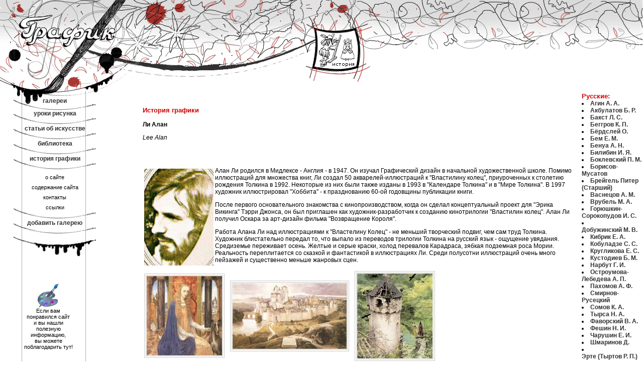

--- FILE ---
content_type: text/html; charset=windows-1251
request_url: https://www.graphics.org.ru/lee.html
body_size: 8338
content:
<!-- #BeginEditable "(:%3E4 ?5@54 BM3%3E%3C HTML)" --><!-- #EndEditable --><html><!-- InstanceBegin template="/Templates/history.dwt" codeOutsideHTMLIsLocked="false" -->
<head>
<!-- InstanceBeginEditable name="doctitle" -->
<title>Сайт "График". История графики: Ли Алан</title>
<!-- InstanceEndEditable --><meta http-equiv="Content-Type" content="text/html; charset=windows-1251">
<meta http-equiv="Content-Language" content="ru">
<meta name="author" content="Busygina Ekatherina">
<meta name="description" content="График: Сайт посвящен графическим искусствам и художникам-графикам - история искусства, картины мастеров прошлого, статьи об искусстве и иллюстрации, форум для художников и творческих людей, уроки рисунка, современные российские художники-графики, работа и творчество">
<meta name="keywords" content="искусство, культура, творчество, художник, сообщество художников, художники-графики, графика, уроки рисования, уроки рисунка, картина, галерея, статья, мастер-класс, библиотека для художников, иллюстрация, монотипия, мармарирование, скачать уроки рисунка, уроки рисунка для начинающих, книги по искусству, Рембрандт, Кудрявцев, Алпатов, каталог, Новгород иконопись, пастель, акварель, карандаш, соус, мел, бумага, тушь, продажа картин, покупка картин">
<link href="styles.css" rel="stylesheet" type="text/css">
<!-- InstanceBeginEditable name="head" --><!-- InstanceEndEditable -->
</head>


<body>
<!-- Yandex.Metrika counter -->
<script src="//mc.yandex.ru/metrika/watch.js" type="text/javascript"></script>
<div style="display:none;"><script type="text/javascript">
try { var yaCounter5171 = new Ya.Metrika({id:5171,
          clickmap:true,
          trackLinks:true,type:1});}
catch(e) { }
</script></div>
<noscript><div><img src="//mc.yandex.ru/watch/5171?cnt-class=1" style="position:absolute; left:-9999px;" alt="" /></div></noscript>
<!-- /Yandex.Metrika counter -->
<table width=100% height=100% border=0 cellpadding=0 cellspacing=0><tr><td valign=top colspan=2><!--top page--><table width=100% height="184" border=0 cellpadding=0 cellspacing=0>
	<tr><td rowspan=2><a href="http://graphics.org.ru"><img src="images/graphic.gif" width=260 height=78 alt="www.graphics.org.ru - на главную страницу"></a></td>
		<td rowspan=2><img src="images/flash1.gif" width=348 height=78></td><td><img src="images/gallery_03.gif" width=136 height=41></td>
		<td rowspan=3><img src="images/gallery_04.gif" width=46 height=98></td><td width=100% height=98 colspan=2 rowspan=3 background="images/fon.gif">
	  </td><td><img src="images/spacer.gif" width=1 height=41></td></tr><tr><td rowspan=3><img src="images/history.gif" width=136 height=143 alt="история графики"></td>
		<td><img src="images/spacer.gif" width=1 height=37></td></tr><tr>
		  <td rowspan=2 width=260 height=106><a href="http://graphics.org.ru"><img src="images/flash.gif" width=260 height=106 alt="www.graphics.org.ru - на главную страницу"></a></td>
		  <td rowspan=2 width=348 height=106><img src="images/flash2.gif" width=348 height=106></td><td><img src="images/spacer.gif" width=1 height=20></td></tr><tr><td width=46 height=86></td><td width=100% height=86>
		  </td><td><img src="images/spacer.gif" width=1 height=86></td></tr></table></td></tr>
<!--menu--><tr><td width="21%" height=100% valign=top><table  width=192 height=100% border=0 cellpadding=0 cellspacing=0>
	<tr><td width=26 height=35><img src="images/spacer.gif" width=26 height=35></td><td background="images/menu.gif" width=166 height=35 align=center><a href="gallery-name.html">галереи</a></td></tr>
<tr><td width=26 height=30></td><td background="images/menu1.gif" width=166 height=30 align=center valign=top><a href="drowing.html">уроки рисунка</a></td></tr>
	<tr><td width=26 height=30></td><td background="images/menu1.gif" width=166 height=30 align=center valign=top><a href="article.html">статьи&nbsp;об&nbsp;искусстве</a></td></tr>
		<tr><td width=26 height=30></td><td background="images/menu1.gif" width=166 height=30 align=center valign=top><a href="library.html">библиотека </a> </td></tr>
	<tr><td width=26 height=30></td><td background="images/menu1.gif" width=166 height=30 align=center valign=top><a href="history.html">история&nbsp;графики</a></td></tr>
	<tr><td width=26 height=8></td><td background="images/menu0.gif" width=166 height=8 align=center valign=top></td></tr>
	<tr><td width=26 height=20></td><td background="images/menu0.gif" width=166 height=20 align=center valign=top><a href="about-site.html" class="sm">о сайте</a></td></tr>
	<tr><td width=26 height=20></td><td background="images/menu0.gif" width=166 height=20 align=center valign=top><a href="authors.html" class="sm">содержание сайта</a></td></tr>
	<tr><td width=26 height=20></td><td background="images/menu0.gif" width=166 height=20 align=center valign=top><a href="kontakt-ready.php" class="sm">контакты</a></td></tr>
	<!--<tr><td width=26 height=30></td><td background="../images/menu1.gif" width=166 height=30 align=center valign=top><a href="http://www.graphics.org.ru/forum" target=_blank>форум</a></td></tr>-->
	<tr><td width=26 height=30></td><td background="images/menu1.gif" width=166 height=30 align=center valign=top><a href="katalog.html" class="sm">ссылки</a></td></tr>
	<tr><td width=26 height=30></td><td background="images/menu1.gif" width=166 height=30 align=center valign=top><a href="dobavlenie.php">добавить галерею</a></td></tr>
	
	<tr><td colspan=2><img src="images/blots.gif" width=192 height=44></td></tr>
<tr><td colspan=2 background="images/6.gif" width=192 height=100% align=center valign=top>
		 <table>
<tr><td><img src="images/spacer.gif" width="5" height="30"></td></tr>
<tr><td>&nbsp;&nbsp;&nbsp;&nbsp;&nbsp;</td>
</tr>
</table>              
                  <!-- Поддержка сайта-->
                  <center>
				 <a href="support.html"> <img src="images/palitra.jpg" width="42" height="48" alt="Поддержка сайта"> </a><br>
                    <a href="support.html" class="sm">Если вам <br>
                    понравился сайт<br>
                    и вы нашли<br>
                    полезную<br>
                    информацию, <br>
                    вы можете <br>
                    поблагодарить тут!</a> 
                  </center>
 </td></tr>

<tr><td colspan=2><img src="images/mbot.gif" width=192 height=79></td></tr><tr><td colspan=2><img src="images/mbot1.gif" width=192 height=63></td>
	</tr></table></td>
<!--content--><td width="79%" valign=top>
<table border=0 cellpadding=0 cellspacing=0><TR>
<td><img src="images/spacer.gif" width=15 height=1></td>
<td width="85%" height=100% valign=top><br>
<br>
<span class="h2"><!-- InstanceBeginEditable name="name1" -->История графики<!-- InstanceEndEditable --></span><br>
  <br>
  <!-- InstanceBeginEditable name="name2" --><b>Ли Алан</b><p><em>Lee Alan</em></p><!-- InstanceEndEditable -->  
  <br>
<br>
<!-- InstanceBeginEditable name="text" -->
  
  
  <p><img src="history/lee/leephoto.jpg" width="138" height="193" hspace=3 vspace=3 align=left alt="Ли Алан. Автопортрет">Алан Ли родился в Мидлексе - Англия - в 1947. Он изучал Графический дизайн в начальной художественной школе. Помимо иллюстраций для множества книг, Ли создал 50 акварелей-иллюстраций к &quot;Властилину колец&quot;, приуроченных к столетию рождения Толкина в 1992. Некоторые из них были также изданы в 1993 в &quot;Календаре Толкина&quot; и в &quot;Мире Толкина&quot;. В 1997 художник иллюстрировал &quot;Хоббита&quot; - к празднованию 60-ой годовщины публикации книги. </p>
<p>После первого основательного знакомства с кинопроизводством, когда он сделал концептуальный проект для &quot;Эрика Викинга&quot; Тэрри Джонса, он был приглашен как художник-разработчик к созданию кинотрилогии &quot;Властилин колец&quot;. Алан Ли получил Оскара за арт-дизайн фильма &quot;Возвращение Короля&quot;.</p>
<p>Работа Алана Ли над иллюстрациями к &quot;Властелину Колец&quot; - не меньший творческий подвиг, чем сам труд Толкина. Художник блистательно передал то, что выпало из переводов трилогии Толкина на русский язык - ощущение увядания. Средиземье переживает осень. Желтые и серые краски, холод перевалов Карадраса, зябкая подземная роса Мории. Реальность переплитается со сказкой и фантастикой в иллюстрациях Ли. Среди полусотни иллюстраций очень много пейзажей и существенно меньше жанровых сцен.</p>

<table class="sm">
			
			
			<tr><td align=center><table border=1 bordercolor=#CCCCCC><tr>
                      <td><a href="history/lee/fountain.html" target=_blank><img src="history/lee/fountain_sm.jpg" width=150 height="158" alt="Фонтан"></a></td>
</tr></table></td>
<td>&nbsp;</td>
			<td align=center><table border=1 bordercolor=#CCCCCC><tr>
                      <td><a href="history/lee/camelot.html" target=_blank><img src="history/lee/camelot_sm.jpg" width="227" height="131" alt="Камелот"></a></td>
			</tr></table>			  </td>
			<td>&nbsp;</td><td align=center>			  			  <table border=1 bordercolor=#CCCCCC><tr>
                      <td><a href="history/lee/enchantress-castle.html" target=_blank><img src="history/lee/enchantress-castle_sm.jpg" width=150 height="169"></a></td>
			</tr></table></td>
</tr>
			<tr align=center>
			  <td align=center>&nbsp;</td>
			  <td></td>
			<td>&nbsp;</td>
			<td></td>
			<td>&nbsp;</td>
			</tr>
			<tr><td align=center><table border=1 bordercolor=#CCCCCC><tr>
                      <td><a href="history/lee/battle_pelennor_fields.html" target=_blank><img src="history/lee/battle_pelennor_fields_sm.jpg" width="138" height="226"></a></td>
</tr></table></td>
<td>&nbsp;</td>
			<td align=center>			  <table border=1 bordercolor=#CCCCCC><tr>
                      <td><a href="history/lee/24.html" target=_blank><img src="history/lee/24_sm.jpg" width="138" height="224"></a></td>
			</tr></table></td>
			<td>&nbsp;</td>
                <td align=center> 
                  <table border=1 bordercolor=#CCCCCC><tr>
                      <td><a href="history/lee/hobbit16.html" target=_blank><img src="history/lee/hobbit16_sm.jpg" width=150 height="213" alt="Хоббит. Акварель, карандаш"></a></td>
			</tr></table>                </td>
</tr>
			<tr align=center>
			  <td align=center>&nbsp;</td>
			  <td></td>
			<td>&nbsp;</td>
			<td></td>
			<td>&nbsp;</td>
			</tr>
			<tr><td align=center><table border=1 bordercolor=#CCCCCC><tr>
                      <td><a href="history/lee/hobbit13.html" target=_blank><img src="history/lee/hobbit13_sm.jpg" width=150 height="212"  alt="Хоббит. Акварель, карандаш"></a></td>
</tr></table></td>
<td>&nbsp;</td>
			<td align=center><table border=1 bordercolor=#CCCCCC><tr>
                      <td><a href="history/lee/hobbit02.html" target=_blank><img src="history/lee/hobbit02_sm.jpg" width=150 height="213"  alt="Хоббит. Акварель, карандаш"></a></td>
			</tr></table></td>
			<td>&nbsp;</td><td align=center><table border=1 bordercolor=#CCCCCC><tr>
                      <td><a href="history/lee/hobbit03.html" target=_blank><img src="history/lee/hobbit03_sm.jpg" width=150 height="213"  alt="Хоббит. Акварель, карандаш"></a></td>
			</tr></table></td>
</tr>
			<tr align=center>
			  <td align=center>&nbsp;</td>
			  <td></td>
			<td>&nbsp;</td>
			<td></td>
			<td>&nbsp;</td>
			</tr>
<tr><td align=center><table border=1 bordercolor=#CCCCCC><tr>
                      <td><a href="history/lee/lord_of_rings16.html" target=_blank><img src="history/lee/lord_of_rings16_sm.jpg" width="141" height="225" alt="Властелин колец. Акварель, карандаш"></a></td>
</tr></table>
                </td>
<td>&nbsp;</td>
			<td align=center><table border=1 bordercolor=#CCCCCC><tr>
                      <td><a href="history/lee/hobbit19.html" target=_blank><img src="history/lee/hobbit19_sm.jpg" width=150 height="212"  alt="Хоббит. Акварель, карандаш"></a></td>
			</tr></table>
                </td>
			<td>&nbsp;</td><td align=center>			  <table border=1 bordercolor=#CCCCCC><tr>
                      <td><a href="history/lee/house_tom_bombadil.html" target=_blank><img src="history/lee/house_tom_bombadil_sm.jpg" width="140" height="224"></a></td>
			</tr></table>
                </td>
</tr>
			<tr align=center>
			  <td align=center>&nbsp;</td>
			  <td></td>
			<td>&nbsp;</td>
			<td></td>
			<td>&nbsp;</td>
			</tr><tr><td align=center><table border=1 bordercolor=#CCCCCC><tr>
                      <td><a href="history/lee/lord_of_rings20.html" target=_blank><img src="history/lee/lord_of_rings20_sm.jpg" width="136" height="222" alt="Властелин колец. Акварель, карандаш"></a></td>
</tr></table>
                </td>
<td>&nbsp;</td>
			<td align=center>			  <table border=1 bordercolor=#CCCCCC><tr>
                      <td><a href="history/lee/lord_of_rings17.html" target=_blank><img src="history/lee/lord_of_rings17_sm.jpg" width="136" height="223" alt="Властелин колец. Акварель, карандаш"></a></td>
			</tr></table>                </td>
			<td>&nbsp;</td><td align=center><table border=1 bordercolor=#CCCCCC><tr>
                      <td><a href="history/lee/lord_of_rings19.html" target=_blank><img src="history/lee/lord_of_rings19_sm.jpg" width="140" height="226" alt="Властелин колец. Акварель, карандаш"></a></td>
			</tr></table>
                </td>
</tr><tr align=center>
			  <td align=center>&nbsp;</td>
			  <td></td>
			<td>&nbsp;</td>
			<td></td>
			<td>&nbsp;</td>
			</tr><tr><td align=center><table border=1 bordercolor=#CCCCCC><tr>
                      <td><a href="history/lee/lotr_28.html" target=_blank><img src="history/lee/lotr_28_sm.jpg" width="139" height="225"></a></td>
</tr></table>
                </td>
<td>&nbsp;</td>
			<td align=center>			  <table border=1 bordercolor=#CCCCCC><tr>
                      <td><a href="history/lee/lotr_26.html" target=_blank><img src="history/lee/lotr_26_sm.jpg" width="136" height="224"></a></td>
			</tr></table>			  </td>
			<td>&nbsp;</td><td align=center><table border=1 bordercolor=#CCCCCC><tr>
                      <td><a href="history/lee/lotr_25.html" target=_blank><img src="history/lee/lotr_25_sm.jpg" width="123" height="226"></a></td>
			</tr></table>
                </td>
</tr><tr align=center>
			  <td align=center>&nbsp;</td>
			  <td></td>
			<td>&nbsp;</td>
			<td></td>
			<td>&nbsp;</td>
			</tr>
		</table><br><a href="lee1.html" class="podrobnee">Еще работы &gt;&gt;</a><br>
  <!-- InstanceEndEditable --></p>
  <br>
            <!-- moxmarket -->
            <!-- разместите на месте показа блока -->
            <div id="mixkt_4294920783"></div>


			
            <!--myshop-->
            <a href="http://my-shop.ru/shop/catalogue/10615/sort/a/page/1.html/?partner=5612"><img src="images/13-12-2016_235253.png" width="696" height="160"></a><br>
			
            <!--myshop-->  
  </td>
<td><img src="images/spacer.gif" width=15 height=8></td>
<td valign=top>
<span class="h2" >Русские:</span>
<li><a href="agin.html" title="Призванием Агина оказалось иллюстрирование русской литературы, преимущественно сатирической.">Агин&nbsp;А.&nbsp;А.</a></li>
<li><a href="akbulatov.html" title="Карельский художник. Автор иллюстраций к «Калевале».">Акбулатов Б. Р.</a></li>
<li><a href="bakst.html" title="Именно графические работы для журнала «Мир искусства» принесли Баксту широкую известность.">Бакст&nbsp;Л.&nbsp;С.</a></li>
<li><a href="beggrov.html" title="Художника увлекла техника литографии, тогда еще новая для России.">Беггров К. П.</a></li>
<li><a href="beardsley.html" title="Яркий представитель  монохромной графики, работающий линией и пятном. Красота исполнения  и завуалированное (или открытое) объявление о грехе и соблазне  во всём.">Бёрдслей О. </a></li>
<li><a href="bem.html" title="Очаровательные лица детей лучше всего получались у художницы.">Бем Е. М.</a></li>
<li><a href="benua.html" title="Бенуа был практиком и теоретиком искусства одновременно, его таланта хватало на все.">Бенуа&nbsp;А.&nbsp;Н.</a></li>
<li><a href="bilibin.html" title="Характерные черты билибинского стиля: узорный рисунок, декоративные цвета, сочетание сказочности с чувством юмора.">Билибин&nbsp;И.&nbsp;Я.</a></li>
  <li><a href="boklevsk.html" title="Известность ему принесли иллюстрации к «Ревизору» Н. В. Гоголя.">Боклевский&nbsp;П.&nbsp;М.</a></strong></li>
            <li><a href="borisov-mus.html" title="Время остановилось в работах Борисова-Мусатова, жизнь и красота жизни слились с вечностью.">Борисов- 
              Мусатов</a></li>
            <li><a href="brueghel.html" title=" Графика голландского художника - живописца, гравёра,   рисовальщика эпохи Возрождения"> Брейгель Питер (Старший)</a></li>
            <li><a href="vasnetsov_apollin.html" title="Возвращение к допетровской России. Исторический пейзаж, наполненный действием, смыслом и силой былой жизни.">Васнецов А. М.</a></li>
            <li><a href="vrubel.html" title="Многими любимый художник со сложной судьбой и сложными, драматическими произведениями.">Врубель М. А.</a></li>
            <li><a href="gorushkin.html" title="Пензенский живописец и график, преподователь. На сайте представлены офорты художника">Горюшкин- Сорокопудов И. С.</a></li>
            <li><a href="dobuzhinsk.html" title="Наиболее значимыми были его работы в книжной графике и театре.">Добужинский&nbsp;М.&nbsp;В.</a></li>
			 <li><a href="kibrik.html" title="В иллюстрации Кибрика привлекают полнокровные, эпически цельные характеры.">Кибрик Е. А.</a></li>
			 <li><a href="kobuladze.html" title="Знаменитые иллюстрации к «Витязю в тигровой шкуре» Шота Руставели.">Кобуладзе С. С.</a></li>			 
			 <li><a href="kruglikova.html" title="Художница более всего известна силуэтными портретами современников.">Кругликова Е. С.</a></li>
			 <li><a href="kustodiev.html" title="Серия «Русь.Русские типы», иллюстрации к Н.В.Гоголю, А.C.Пушкину, Н.C.Лескову. Купцы, барыни, дореволюционная Русь.">Кустодиев Б. М.</a></li>
			 <li><a href="narbut.html" title="Нарбут не обучался рисованию. Все, что он сумел создать в искусстве - только заслуга его таланта.">Нарбут Г. И.</a></li>
			 <li><a href="ostroumova-leb.html" title="Художница возродила цветную ксилографию в России. Виды Петербурга в ее исполнении стали классикой.">Остроумова- Лебедева А. П.</a></li>
			 <li><a href="pahomov.html" title="Пахомов занимался иллюстрированием книг, а так же живописью и станковой графикой.">Пахомов&nbsp;А.&nbsp;Ф.</a></li>
			 
            <li><a href="smirnov-rus.html" title="«Амаравелла» - &#8220;ростки бессмертия&#8221;. Музыкально-космические вневременные пейзажи художника.">Смирнов-Русецкий </a></li>
            <li><a href="somov.html" title="Картины, возрождающие дух и стилистику 18 века. Оформление книг:  шрифт, иллюстрации, заставки и виньетки, обложка.">Сомов К. А.</a></li>
			 <li><a href="tirsa.html" title="Советский художник. Еще в дореволюционные годы завоевал известность как виртуоз рисунка.">Тырса&nbsp;Н.&nbsp;А.</a></li>
			 <li><a href="favorskij.html" title="Родоначальник московской школы графиков, классик книжной иллюстрации.">Фаворский&nbsp;В.&nbsp;А.</a></li>
             <li><a href="feshin.html" title="Имел сенсационный успех как светский портретист.">Фешин&nbsp;Н.&nbsp;И.</a></li>
             <li><a href="charushin.html" title="Известный художник и писатель. Иллюстрировал собственные книги и книги других авторов.">Чарушин&nbsp;Е.&nbsp;И.</a></li>
            <li><a href="shmarinov.html" title="Завоевал известность прежде всего как художник книги.">Шмаринов Д.</a></li>
			<li><a href="erte.html" title="Мода, театр, графические композиции, скульптуры он неизменно превращает в знаки престижа и роскоши.">Эрте&nbsp;(Тыртов&nbsp;Р.&nbsp;П.)</a></li><br><br>
            <span class="h2">Иностранные:</span> <li><a href="altdorfer.html">Альтдорфер 
              А.</a></li>
            <li><a href="beardsley.html">Бёрдслей О.</a></li>
            <li><a href="brueghel.html">Брейгель П. Старший</a></li>
            <li><a href="goya.html" title="Гротескно-трагические и жуткие образы в сериях офортов «Капричос», «Бедствия войны», «Диспаратес».">Гойя 
              Ф.</a></li>
            <li><a href="degas.html" title="Известен своими сюжетными импрессионистическими пастелями: балерины, женщины за туалетом, жокеи.">Дега Эд.</a></li>
              <li><a href="dore.html" title="Прославился живописно-динамичными, гротескно-выразительными иллюстрациями.">Доре Г.</a></li>
              <li><a href="durer.html" title="Крупнейший художник немецкого Возрождения.">Дюрер А.</a></li>
			  <li> <a href="cassatt.html" title="Большинство ее пастелей посвящены теме материнства.">Кассат М.</a></li>
			  <li><a href="quarenghi.html">Кваренги Дж.</a></li>
               <li><a href="kolvits.html" title="Работы художницы гражданственны, трагичны. Общая трагедия стала ее личной трагедией. И личная достигла пафоса общей.">Кольвиц К.</a></li>
              <li><a href="davinchy.html" title="Графика великого итальянского художника, естествоиспытателя, ученого.">Леонардо да Винчи</a></li>
			  
            <li><a href="lee.html" title="Художник создал знаменитые иллюстрации к «Властилину колец», которые были использованы при создании фильма.">Ли 
              Алан</a></li>
            <li><a href="luka.html" title="В гравюрах испытал влияние Дюрера. Работал  в технике офорта и ксилографии">Лука Лейденский</a></li>
             
            <li><a href="mucha.html" title="Его композиции печатались в журналах с неизменной фигурой томной дамы, погруженной в мир роскоши и неги.">Муха 
              А.</a></li>
            <li><a href="nadal.html" title="Художник-иезуит. Создал 153 офорта - иллюстраций   к Библии, по настоянию Ордена.">Надаль 
              Х.</a></li>
            <li><a href="piranesi.html"  title="Гравер и архитектор.   Его гравюры составили славу венецианской гравюры 18 в.">Пиранези Дж.</a></li>
            <li><a href="rembrandt.html" title="Крупнейший голландский художник. Живописец и офортист.">Рембрандт 
              Х.</a></li>
            <li><a href="rubens-sm.html" title="Фламандский художник и дипломат. Живописец.  Графическое наследие - эскизы, наброски.">Рубенс П. П.</a></li>
            <li><a href="steinlen.html" title="Политические  плакаты, зарисовки военного времени, иллюстрации. Но особенно любят Стейнлена за рисунки кошек.">Стейнлен Т. А.</a></li>
            <li><a href="toselli.html" title="Итальянский театральный декоратор известен в России как создатель панорамы Петербурга.">Тозелли А.</a></li>
            <li><a href="tutluz-lotrek.html" title="Мир парижского &#8220;дна&#8221; изображается художником без морализирования и прикрас.">Тулуз-Лотрек А.</a></li>
            <li><a href="utamaro.html" title="Утамаро называют &#8220;певцом женской красоты&#8221;.">Утамаро К.</a></li>
            <li><a href="haranobu.html" title="Один из первых мастеров японской цветной ксилографии. Преимущественно изображал юных грациозных женщин.">Харунобу С.</a></li>
            <li><a href="hirosige.html" title="Художник открыл миру красоту японской природы - ее поэтичность и обаяние.">Хиросиге А.</a></li>
			<li><a href="hokusai.html" title="Всего создал около 30 тыс. гравюр и рисунков и более 500 иллюстраций.">Хокусай 
              К.</a></li>
            <li><a href="karolsfeld-sm.html" title="Принадлежит к группе художников-"назарейцев".  Очень популярны его гравюры на дереве к Библии, всего 240 работ.">Шнорр фон Карольсфельд</a></li>
			<li><a href="engr.html" title="Главную роль в творчестве Энгра играл точный, гибкий, пластически-выразительный линейный рисунок.">Энгр Д.</a></li>
            <li><a href="esher.html" title="Художник особенно популярен своими замысловатыми графическими композициями, созданными чтобы поразить воображение.">Эшер М.</a></li>
</td>
 
</TR></table></td></tr>
<!--bottom--><tr><td colspan=2><table height=76 border=0 cellpadding=0 cellspacing=0><tr>
		<td  width=93 height=76>	  <table width=93 height=76 border=0 cellpadding=0 cellspacing=0>
	  <tr><td><a href="busygina.html" target=_blank><img src="images/design-link.gif" width=93 height=41 alt="Автор-разработчик сайта Бусыгина Екатерина"></a></td>
	  </tr>
	  <tr><td><a href="http://www.jian.spb.ru" target=_blank><img src="images/hosting-link.gif" width=93 height=35 alt="Хостинг, поддержка сайта Смирнов Андрей - www.jian.spb.ru"></a></td>
	  </tr></table></td><td><img src="images/bottom.gif" width=99 height=76></td><td><img src="images/bottom1.gif" width=152 height=76></td><td><img src="images/bottom2.gif" width=178 height=76></td><td background="images/fonbot.gif" height=76 width=100% align=right><table cellspacing="5"><tr><td class="sm" align="right"> 
                <NOINDEX>  <!-- реклама linkfeed.ru--> <!--check code-->
                  <!--3a9f6b4e--><!-- InstanceBeginEditable name="Link" --> ссылка <!-- InstanceEndEditable -->
                  <!--3a9f6b4e-->
                  <!-- реклама linkfeed.ru--></NOINDEX>
                  <br>
                  Публикации возможны только при наличии ссылки на "<a href="http://graphics.org.ru" class="sm">График</a>"&copy;.</td>
              </tr></table></tr></table>
		  </td></tr></table></td></tr></table>
		  	<!-- moxmarket -->
		  <!-- разместите в самом конце страницы, перед тегом </body> -->
<script type="text/javascript">
(function (d, s) {
    var js, fjs = d.getElementsByTagName(s)[0];
    js = d.createElement(s);
    js.async = 1;
    js.charset = "windows-1251";
    js.src = '//4294920783.kt.mixmarket.biz/show/4294920783/?async=1&div=mixkt_4294920783&r=' + escape(document.referrer) + '&rnd=' + Math.round(Math.random() * 100000);
    fjs.parentNode.insertBefore(js, fjs);
}(document, 'script'));
</script>
			<!-- moxmarket -->
</body>
<!-- InstanceEnd --></html><!-- #BeginEditable "(:%3E4 ?%3EA;5 BM30 HTML)" --><!-- #EndEditable -->

--- FILE ---
content_type: text/css
request_url: https://www.graphics.org.ru/styles.css
body_size: 552
content:
/* CSS Document */
/* если что-то нужно скрыть, пиши в таких скобках */
BODY {FONT-SIZE: 12px; color: #fffff0; FONT-FAMILY: Verdana, Geneva, Arial, Helvetica, sans-serif
; margin-top: 0px; margin-right: 0px; margin-bottom: 0px; margin-left: 0px; padding-top: 0px; 
padding-right: 0px; padding-bottom: 0px; padding-left: 0px; background-color:#ffffff}

a:hover {color :#CC0000}
/* a:visited {color: #515151} */
p {font-family: Verdana, Arial, Helvetica, sans-serif; font-size: 12px; font-weight: normal; color: #000000;  
text-align: left }
a {color: #333333; text-decoration: none; font-weight: bold; font-size : 12px}
td {FONT-SIZE: 12px; color: #000000; FONT-FAMILY: Verdana, Geneva, Arial, Helvetica, sans-serif}
img {border:none}
li {FONT-SIZE: 12px; color: #000000; FONT-FAMILY: Verdana, Geneva, Arial, Helvetica, sans-serif}
h2 {font-size: 13px;  font-weight: bold; color: #CC0000}

.h2 {font-size: 13px;  font-weight: bold; color: #CC0000}
.sm {font-size: 11px; font-weight: normal; color: #000000}
a:visited.sm {font-size: 11px; font-weight: normal; color: #686868}
a:hover.sm {font-size: 11px; font-weight: normal; color: #CC0000}
.podrobnee {color: #660000; font-weight: normal}
.news {color :#000000; font-size: 14px; font-weight: bold}
.newstext {font-size: 11px}
.new {color :#CC0000;  font-size: 10px}
.menu {cursor:auto}

.add {font-size: 12px; font-weight: normal; color: #000000}